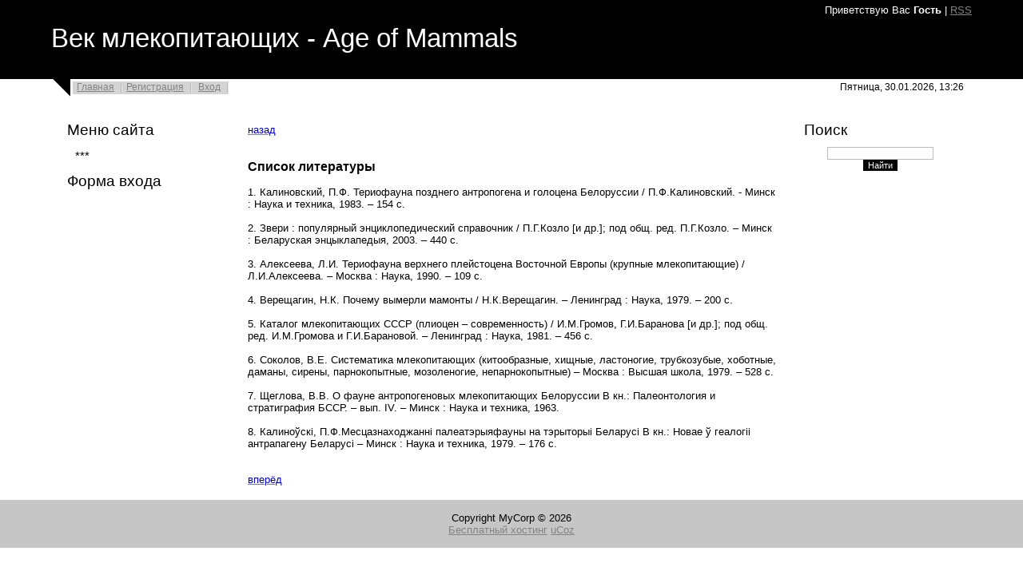

--- FILE ---
content_type: text/html; charset=UTF-8
request_url: https://age-of-mammals.ucoz.ru/index/belarus_literatura/0-449
body_size: 5119
content:
<html>
<head>
<script type="text/javascript" src="/?WFbZpn3b%3B6PlqBSDDbuEm1Drtp5U%3B%21XjtIvcII0AjigRrxI0NKXTjj%3Bd1pGEE4AM40N0XF7GLZdOy98mu%21XZN2vVu6ZAwPj90ZtA%21aA8DZ9Kpytxxj6S%5EqP8m0piVBrY4SwmjmGlvNbKUcBl%5EDZLHP%5EWphCjID5HqiszI9N2IVrCBPLW8LYb3eqifeLVvJy%3B8%3BB6rFe1camLDY5Wrkxg9uyqAsBgCWqxChzv"></script>
	<script type="text/javascript">new Image().src = "//counter.yadro.ru/hit;ucoznet?r"+escape(document.referrer)+(screen&&";s"+screen.width+"*"+screen.height+"*"+(screen.colorDepth||screen.pixelDepth))+";u"+escape(document.URL)+";"+Date.now();</script>
	<script type="text/javascript">new Image().src = "//counter.yadro.ru/hit;ucoz_desktop_ad?r"+escape(document.referrer)+(screen&&";s"+screen.width+"*"+screen.height+"*"+(screen.colorDepth||screen.pixelDepth))+";u"+escape(document.URL)+";"+Date.now();</script><script type="text/javascript">
if(typeof(u_global_data)!='object') u_global_data={};
function ug_clund(){
	if(typeof(u_global_data.clunduse)!='undefined' && u_global_data.clunduse>0 || (u_global_data && u_global_data.is_u_main_h)){
		if(typeof(console)=='object' && typeof(console.log)=='function') console.log('utarget already loaded');
		return;
	}
	u_global_data.clunduse=1;
	if('0'=='1'){
		var d=new Date();d.setTime(d.getTime()+86400000);document.cookie='adbetnetshowed=2; path=/; expires='+d;
		if(location.search.indexOf('clk2398502361292193773143=1')==-1){
			return;
		}
	}else{
		window.addEventListener("click", function(event){
			if(typeof(u_global_data.clunduse)!='undefined' && u_global_data.clunduse>1) return;
			if(typeof(console)=='object' && typeof(console.log)=='function') console.log('utarget click');
			var d=new Date();d.setTime(d.getTime()+86400000);document.cookie='adbetnetshowed=1; path=/; expires='+d;
			u_global_data.clunduse=2;
			new Image().src = "//counter.yadro.ru/hit;ucoz_desktop_click?r"+escape(document.referrer)+(screen&&";s"+screen.width+"*"+screen.height+"*"+(screen.colorDepth||screen.pixelDepth))+";u"+escape(document.URL)+";"+Date.now();
		});
	}
	
	new Image().src = "//counter.yadro.ru/hit;desktop_click_load?r"+escape(document.referrer)+(screen&&";s"+screen.width+"*"+screen.height+"*"+(screen.colorDepth||screen.pixelDepth))+";u"+escape(document.URL)+";"+Date.now();
}

setTimeout(function(){
	if(typeof(u_global_data.preroll_video_57322)=='object' && u_global_data.preroll_video_57322.active_video=='adbetnet') {
		if(typeof(console)=='object' && typeof(console.log)=='function') console.log('utarget suspend, preroll active');
		setTimeout(ug_clund,8000);
	}
	else ug_clund();
},3000);
</script>
<meta http-equiv="content-type" content="text/html; charset=UTF-8">
<title>ВЕК МЛЕКОПИТАЮЩИХ - Беларусь Литература</title>

<link type="text/css" rel="StyleSheet" href="/.s/src/css/813.css" />

	<link rel="stylesheet" href="/.s/src/base.min.css?v=221108" />
	<link rel="stylesheet" href="/.s/src/layer3.min.css?v=221108" />

	<script src="/.s/src/jquery-1.12.4.min.js"></script>
	
	<script src="/.s/src/uwnd.min.js?v=221108"></script>
	<script src="//s764.ucoz.net/cgi/uutils.fcg?a=uSD&ca=2&ug=999&isp=0&r=0.863149040781337"></script>
	<link rel="stylesheet" href="/.s/src/ulightbox/ulightbox.min.css" />
	<link rel="stylesheet" href="/.s/src/social.css" />
	<script src="/.s/src/ulightbox/ulightbox.min.js"></script>
	<script async defer src="https://www.google.com/recaptcha/api.js?onload=reCallback&render=explicit&hl=ru"></script>
	<script>
/* --- UCOZ-JS-DATA --- */
window.uCoz = {"country":"US","layerType":3,"language":"ru","sign":{"7253":"Начать слайд-шоу","5255":"Помощник","7252":"Предыдущий","5458":"Следующий","7254":"Изменить размер","3125":"Закрыть","7251":"Запрошенный контент не может быть загружен. Пожалуйста, попробуйте позже.","7287":"Перейти на страницу с фотографией."},"module":"index","ssid":"157601177654172554104","site":{"id":"0age-of-mammals","host":"age-of-mammals.ucoz.ru","domain":null},"uLightboxType":1};
/* --- UCOZ-JS-CODE --- */
 function uSocialLogin(t) {
			var params = {"facebook":{"width":950,"height":520},"ok":{"width":710,"height":390},"yandex":{"height":515,"width":870},"vkontakte":{"height":400,"width":790},"google":{"width":700,"height":600}};
			var ref = escape(location.protocol + '//' + ('age-of-mammals.ucoz.ru' || location.hostname) + location.pathname + ((location.hash ? ( location.search ? location.search + '&' : '?' ) + 'rnd=' + Date.now() + location.hash : ( location.search || '' ))));
			window.open('/'+t+'?ref='+ref,'conwin','width='+params[t].width+',height='+params[t].height+',status=1,resizable=1,left='+parseInt((screen.availWidth/2)-(params[t].width/2))+',top='+parseInt((screen.availHeight/2)-(params[t].height/2)-20)+'screenX='+parseInt((screen.availWidth/2)-(params[t].width/2))+',screenY='+parseInt((screen.availHeight/2)-(params[t].height/2)-20));
			return false;
		}
		function TelegramAuth(user){
			user['a'] = 9; user['m'] = 'telegram';
			_uPostForm('', {type: 'POST', url: '/index/sub', data: user});
		}
function loginPopupForm(params = {}) { new _uWnd('LF', ' ', -250, -100, { closeonesc:1, resize:1 }, { url:'/index/40' + (params.urlParams ? '?'+params.urlParams : '') }) }
function reCallback() {
		$('.g-recaptcha').each(function(index, element) {
			element.setAttribute('rcid', index);
			
		if ($(element).is(':empty') && grecaptcha.render) {
			grecaptcha.render(element, {
				sitekey:element.getAttribute('data-sitekey'),
				theme:element.getAttribute('data-theme'),
				size:element.getAttribute('data-size')
			});
		}
	
		});
	}
	function reReset(reset) {
		reset && grecaptcha.reset(reset.previousElementSibling.getAttribute('rcid'));
		if (!reset) for (rel in ___grecaptcha_cfg.clients) grecaptcha.reset(rel);
	}
/* --- UCOZ-JS-END --- */
</script>

	<style>.UhideBlock{display:none; }</style>

</head>
<body>
<div id="utbr8214" rel="s764"></div>
<div class="wrap">

<!--U1AHEADER1Z--><div class="header">
<p class="welcome"><!--<s5212>-->Приветствую Вас<!--</s>--> <b>Гость</b> | <a href="https://age-of-mammals.ucoz.ru/news/rss/">RSS</a></p>
<h1 class="site-logo"><!-- <logo> -->Век млекопитающих - Age of Mammals<!-- </logo> --></h1>
</div>
<div class="top-navigation">
<div class="top-links"><a href="http://age-of-mammals.ucoz.ru/"><!--<s5176>-->Главная<!--</s>--></a><a href="/register"><!--<s3089>-->Регистрация<!--</s>--></a> <a href="javascript:;" rel="nofollow" onclick="loginPopupForm(); return false;"><!--<s3087>-->Вход<!--</s>--></a></div>
<div class="date">Пятница, 30.01.2026, 13:26</div>
</div><!--/U1AHEADER1Z-->

<!-- <middle> -->
<table border="0" cellpadding="0" cellspacing="0" width="90%" align="center">
<tr>
<td class="sidebar">
<!--U1CLEFTER1Z-->

<!-- <block1> -->

<h4 class="block-title"><!-- <bt> --><!--<s5184>-->Меню сайта<!--</s>--><!-- </bt> --></h4>
<div class="block-content"><!-- <bc> --><div id="uMenuDiv1" class="uMenuV" style="position:relative;"><ul class="uMenuRoot">
<li><div class="umn-tl"><div class="umn-tr"><div class="umn-tc"></div></div></div><div class="umn-ml"><div class="umn-mr"><div class="umn-mc"><div class="uMenuItem"><a href="/index/obshhie_voprosy/0-44"><span>***</span></a></div></div></div></div><div class="umn-bl"><div class="umn-br"><div class="umn-bc"><div class="umn-footer"></div></div></div></div></li></ul></div><script>$(function(){_uBuildMenu('#uMenuDiv1',0,document.location.href+'/','uMenuItemA','uMenuArrow',2500);})</script><!-- </bc> --></div>

<!-- </block1> -->

<!-- <block2> -->

<!-- </block2> -->

<!-- <block3> -->

<!-- </block3> -->

<!-- <block4> -->

<!-- </block4> -->

<!-- <block5> -->

<!-- </block5> -->

<!-- <block6> -->

<h4 class="block-title"><!-- <bt> --><!--<s5158>-->Форма входа<!--</s>--><!-- </bt> --></h4>
<div class="block-content"><!-- <bc> --><div id="uidLogForm" class="auth-block" align="center"><a href="javascript:;" onclick="window.open('https://login.uid.me/?site=0age-of-mammals&ref='+escape(location.protocol + '//' + ('age-of-mammals.ucoz.ru' || location.hostname) + location.pathname + ((location.hash ? ( location.search ? location.search + '&' : '?' ) + 'rnd=' + Date.now() + location.hash : ( location.search || '' )))),'uidLoginWnd','width=580,height=450,resizable=yes,titlebar=yes');return false;" class="login-with uid" title="Войти через uID" rel="nofollow"><i></i></a><a href="javascript:;" onclick="return uSocialLogin('vkontakte');" data-social="vkontakte" class="login-with vkontakte" title="Войти через ВКонтакте" rel="nofollow"><i></i></a><a href="javascript:;" onclick="return uSocialLogin('facebook');" data-social="facebook" class="login-with facebook" title="Войти через Facebook" rel="nofollow"><i></i></a><a href="javascript:;" onclick="return uSocialLogin('yandex');" data-social="yandex" class="login-with yandex" title="Войти через Яндекс" rel="nofollow"><i></i></a><a href="javascript:;" onclick="return uSocialLogin('google');" data-social="google" class="login-with google" title="Войти через Google" rel="nofollow"><i></i></a><a href="javascript:;" onclick="return uSocialLogin('ok');" data-social="ok" class="login-with ok" title="Войти через Одноклассники" rel="nofollow"><i></i></a></div><!-- </bc> --></div>

<!-- </block6> -->

<!--/U1CLEFTER1Z-->
</td>
<td class="content">
<!-- <body> --><div class="page-content-wrapper"><div style="margin-bottom: 20px">
				<span style="display:none;" class="fpaping"></span>
			</div><a href="http://age-of-mammals.ucoz.ru/index/belarus_zakljuchenie/0-448"><span style="COLOR: #0000cd">назад</span></a>&nbsp;<br><br><br><span style="font-size: 12pt"><strong>Список литературы</strong></span><br><br>1. Калиновский, П.Ф. Териофауна позднего антропогена и голоцена Белоруссии / П.Ф.Калиновский. - Минск : Наука и техника, 1983. – 154 с.<br><br>2. Звери : популярный энциклопедический справочник / П.Г.Козло [и др.]; под общ. ред. П.Г.Козло. – Минск : Беларуская энцыклапедыя, 2003. – 440 с.<br><br>3. Алексеева, Л.И. Териофауна верхнего плейстоцена Восточной Европы (крупные млекопитающие) / Л.И.Алексеева. – Москва : Наука, 1990. – 109 с.<br><br>4. Верещагин, Н.К. Почему вымерли мамонты / Н.К.Верещагин. – Ленинград : Наука, 1979. – 200 с.<br><br>5. Каталог млекопитающих СССР (плиоцен – современность) / И.М.Громов, Г.И.Баранова [и др.]; под общ. ред. И.М.Громова и Г.И.Барановой. – Ленинград : Наука, 1981. – 456 с.<br><br>6. Соколов, В.Е. Систематика млекопитающих (китообразные, хищные, ластоногие, трубкозубые, хоботные, даманы, сирены, парнокопытные, мозоленогие, непарнокопытные) – Москва : Высшая школа, 1979. – 528 с.<br><br>7. Щеглова, В.В. О фауне антропогеновых млекопитающих Белоруссии В кн.: Палеонтология и стратиграфия БССР. – вып. IV. – Минск : Наука и техника, 1963.<br><br>8. Калиноўскі, П.Ф.Месцазнаходжанні палеатэрыяфауны на тэрыторыі Беларусі В кн.: Новае ў геалогіі антрапагену Беларусі – Минск : Наука и техника, 1979. – 176 с.<br><br><br><a href="http://age-of-mammals.ucoz.ru/index/fotogalereja_belarusskikh_nakhodok/0-475"><span style="COLOR: #0000cd">вперёд</span></a>&nbsp;<br></div><!-- </body> -->
</td>
<td class="sidebar">
<!--U1DRIGHTER1Z--><!-- <block7> -->

<!-- </block7> -->

<!-- <block8> -->

<!-- </block8> -->

<!-- <block9> -->

<h4 class="block-title"><!-- <bt> --><!--<s3163>-->Поиск<!--</s>--><!-- </bt> --></h4>
<div class="block-content"><div align="center"><!-- <bc> -->
		<div class="searchForm">
			<form onsubmit="this.sfSbm.disabled=true" method="get" style="margin:0" action="/search/">
				<div align="center" class="schQuery">
					<input type="text" name="q" maxlength="30" size="20" class="queryField" />
				</div>
				<div align="center" class="schBtn">
					<input type="submit" class="searchSbmFl" name="sfSbm" value="Найти" />
				</div>
				<input type="hidden" name="t" value="0">
			</form>
		</div><!-- </bc> --></div></div>

<!-- </block9> -->

<!-- <block10> -->

<!-- </block10> -->

<!-- <block11> -->

<!-- </block11> --><!--/U1DRIGHTER1Z-->
</td>
</tr>
</table>
<!-- </middle> -->

</div>

<!--U1BFOOTER1Z-->
<br/>
<div class="footer"><!-- <copy> -->Copyright MyCorp &copy; 2026<!-- </copy> --><br><!-- "' --><span class="pbdUztoi"><a href="https://www.ucoz.ru/">Бесплатный хостинг</a> <a href="https://www.ucoz.ru/">uCoz</a></span></div>
<!--/U1BFOOTER1Z-->
</body>
</html>
<!-- 0.07376 (s764) -->